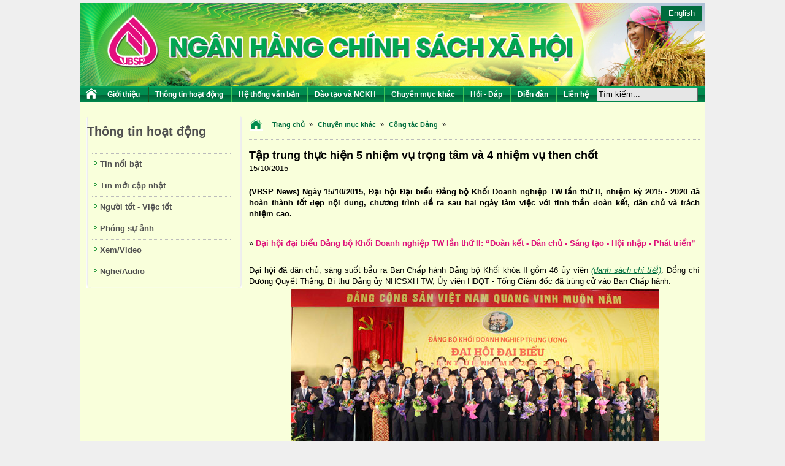

--- FILE ---
content_type: text/html; charset=UTF-8
request_url: https://vbsp.org.vn/tap-trung-thuc-hien-5-nhiem-vu-trong-tam-va-4-nhiem-vu-then-chot-3.html
body_size: 11212
content:
<!DOCTYPE html PUBLIC "-//W3C//DTD XHTML 1.0 Transitional//EN" "http://www.w3.org/TR/xhtml1/DTD/xhtml1-transitional.dtd">
<html xmlns:og="http://opengraphprotocol.org/schema/" xmlns:fb="http://www.facebook.com/2008/fbml" dir="ltr" lang="vi" style="margin-top:0 !important;"><head>
		<meta charset="UTF-8" />
		<title>

		Tập trung thực hiện 5 nhiệm vụ trọng tâm và 4 nhiệm vụ then chốt | Ngân hàng Chính sách xã hội		
	    </title>  
	       
		<link rel="profile" href="https://gmpg.org/xfn/11" />
	<meta name="viewport" content="width=device-width, initial-scale=1" />
        <link rel="stylesheet" type="text/css" media="all" href="https://vbsp.org.vn/wp-content/themes/vbsp/style.css?v=2.9" /> 
        <link rel="stylesheet" type="text/css" media="all" href="https://vbsp.org.vn/wp-content/themes/vbsp/jquery-ui.css" />
	<link rel="stylesheet" href="https://cdnjs.cloudflare.com/ajax/libs/Swiper/3.4.1/css/swiper.min.css" type="text/css" />
	<script src="https://cdnjs.cloudflare.com/ajax/libs/Swiper/3.4.1/js/swiper.min.js"></script>		
		<link rel="pingback" href="https://vbsp.org.vn/xmlrpc.php" />        
        <link rel="icon" href="https://vbsp.org.vn/wp-content/themes/vbsp/images/favicon.png" type="image/x-icon" />
		<link rel="shortcut icon" href="https://vbsp.org.vn/wp-content/themes/vbsp/images/favicon.png" type="image/x-icon" />
        <meta name="description" content="VBSP - Ngân hàng Chính sách xã hội">
		<meta name="keywords" content="Ngân hàng Chính sách xã hội,VBSP, Ngan hang chich sach xa hoi,VN Bank for social policy,NHCSXH,Ngân hàng nghèo,Ngan hang ngheo, Ngan hang, Viet Nam, Banks, VietNews, Hanoi, Ha Noi, Saigon, Sai gon, Tin tuc, Tintuc,Ngân hàng chính sách, Ngân hàng chính sách xã hội,ngan hang phuc vu nguoi ngheo, ngân hàng phục vụngười nghèo,Ngân hàng chính phủ, Tổ chức tài chính vi mô">
		<meta name="msapplication-task" content="action-uri=http://www.vbsp.vn/?OCID=MSNIE9Jumplist;icon-uri=https://vbsp.org.vn/wp-content/themes/vbsp/images/favicon.png" />
    	<link rel="alternate" type="application/rss+xml" title="Ngân hàng Chính sách xã hội &raquo; Tập trung thực hiện 5 nhiệm vụ trọng tâm và 4 nhiệm vụ then chốt Dòng phản hồi" href="https://vbsp.org.vn/tap-trung-thuc-hien-5-nhiem-vu-trong-tam-va-4-nhiem-vu-then-chot-3.html/feed" />
<link rel='stylesheet' id='sociablecss-css'  href='https://vbsp.org.vn/wp-content/plugins/sociable/css/sociable.css' type='text/css' media='all' />
<link rel='stylesheet' id='wp-pagenavi-css'  href='https://vbsp.org.vn/wp-content/plugins/wp-pagenavi/pagenavi-css.css?ver=2.70' type='text/css' media='all' />
<script>if (document.location.protocol != "https:") {document.location = document.URL.replace(/^http:/i, "https:");}</script><script type='text/javascript' src='https://vbsp.org.vn/wp-content/plugins/sociable/js/sociable.js'></script>
<script type='text/javascript' src='https://vbsp.org.vn/wp-content/plugins/sociable/js/addtofavorites.js'></script>
<script type='text/javascript' src='https://vbsp.org.vn/wp-includes/js/jquery/jquery.js?ver=1.7.2'></script>
<script type='text/javascript' src='https://vbsp.org.vn/wp-content/plugins/front-slider/scripts/slider.js?ver=1.3'></script>
<script type='text/javascript' src='https://vbsp.org.vn/wp-content/plugins/wp-ad-gallery/js/jquery.ad-gallery.min.js'></script>
<link rel="EditURI" type="application/rsd+xml" title="RSD" href="https://vbsp.org.vn/xmlrpc.php?rsd" />
<link rel="wlwmanifest" type="application/wlwmanifest+xml" href="https://vbsp.org.vn/wp-includes/wlwmanifest.xml" /> 
<link rel='prev' title='Đại hội đại biểu Đảng bộ Khối Doanh nghiệp TW lần thứ II:	 “Đoàn kết - Dân chủ - Sáng tạo - Hội nhập - Phát triển”' href='https://vbsp.org.vn/dai-hoi-dai-bieu-dang-bo-khoi-doanh-nghiep-tw-lan-thu-ii-doan-ket-dan-chu-sang-tao-hoi-nhap-phat-trien.html' />
<link rel='next' title='Gần 60.000 lượt hộ gia đình ở Đắk Nông được vay vốn ưu đãi (Thời sự 14h - 18/10/15)' href='https://vbsp.org.vn/gan-60-000-luot-ho-gia-dinh-o-dak-nong-duoc-vay-von-uu-dai-thoi-su-14h-181015.html' />

<link rel='canonical' href='https://vbsp.org.vn/tap-trung-thuc-hien-5-nhiem-vu-trong-tam-va-4-nhiem-vu-then-chot-3.html' />
<link rel='shortlink' href='https://vbsp.org.vn/?p=45241' />
<link rel="stylesheet" type="text/css" href="https://vbsp.org.vn/wp-content/plugins/cforms/styling/cforms.css" />
<script type="text/javascript" src="https://vbsp.org.vn/wp-content/plugins/cforms/js/cforms.js"></script>
<link rel="stylesheet" type="text/css" href="https://vbsp.org.vn/wp-content/plugins/microkids-related-posts/microkids-related-posts-default.css" /><meta property="og:site_name" content="Ngân hàng Chính sách xã hội" />
<meta property="og:title" content="Tập trung thực hiện 5 nhiệm vụ trọng tâm và 4 nhiệm vụ then chốt" />
<meta property="og:type" content="article" />
<meta property="og:url" content="https://vbsp.org.vn/tap-trung-thuc-hien-5-nhiem-vu-trong-tam-va-4-nhiem-vu-then-chot-3.html" />
<meta property="og:image" content="https://vbsp.org.vn/wp-content/uploads/2015/10/a2_57642-150x150.jpg" />
                <script src="https://vbsp.org.vn/wp-content/themes/vbsp/js/jquery.carouFredSel-6.1.0-packed.js"></script>
        <script src="https://vbsp.org.vn/wp-content/themes/vbsp/js/jquery-ui.js"></script>
		<script>
				jQuery(document).ready(function(){
					jQuery("#menu-menu-tren > li:last-child").css("border-right","none");
					jQuery("#s").focus(function(){						
						if(jQuery("#s").val()=="Tìm kiếm..."){
							jQuery("#s").val("");
						}
						jQuery("#s").css("background","#fff");
					});					
					jQuery("#s").blur(function(){						
						if(jQuery("#s").val()==""){
							jQuery("#s").val("Tìm kiếm...");
						}
						jQuery("#s").css("background","#e6e6e6");						
					});
				})	
		</script>
        <!--[if IE]>
        	<style type="text/css">
            	#leftsb ul li{
                	
                    padding-top:5px ;
                 }
             </style>
        <![endif]-->
		<style type="text/css">
		.search input[type="text"] {
			border: 1px solid #666;
			height: 24px;
			background: #e6e6e6;
			width: 186px;
		}
		</style>
	</head>
	<body data-rsssl=1 data-rsssl="1" topmargin="5">
<div id="fb-root"></div>
<script>(function(d, s, id) {
  var js, fjs = d.getElementsByTagName(s)[0];
  if (d.getElementById(id)) return;
  js = d.createElement(s); js.id = id;
  js.src = "//connect.facebook.net/vi_VN/sdk.js#xfbml=1&version=v2.10";
  fjs.parentNode.insertBefore(js, fjs);
}(document, 'script', 'facebook-jssdk'));</script>
		<div class="container-wrap">
		<div id="body">
		<div class="hidden-sm hidden-xs">
			<div style="position: relative;">
			    <a href="https://vbsp.org.vn/">
				<img src="/wp-content/uploads/2025/07/2023-T12-paner-website_nhcsxh_tren-dau_B-copy.jpg" style="width: 100%; height: auto; border:0px;"></a>
				<a href="https://eng.vbsp.org.vn" target="_blank" style="position: absolute;text-decoration: none; right: 5px; top: 5px; padding: 3px 12px; color:#fff; background-color:rgb(0,108,61);">
					English
				</a>
			</div>		
			<div id="menubar" style="display: flex;">
				<a title="Trang chủ" href="/" style="float:left"><img class="home" src="https://vbsp.org.vn/wp-content/themes/vbsp/images/home1.png" /></a>
				<div class="menu-menu-tren-container"><ul id="menu-menu-tren" class="menu"><li id="menu-item-649" class="menu-item menu-item-type-post_type menu-item-object-page menu-item-649"><a href="https://vbsp.org.vn/gioi-thieu/co-cau-to-chuc.html">Giới thiệu</a>
<ul class="sub-menu">
	<li id="menu-item-2782" class="menu-item menu-item-type-post_type menu-item-object-page menu-item-2782"><a href="https://vbsp.org.vn/gioi-thieu/y-nghia-bieu-trung-logo.html">Ý nghĩa biểu trưng (Logo)</a></li>
	<li id="menu-item-13065" class="menu-item menu-item-type-post_type menu-item-object-page menu-item-13065"><a href="https://vbsp.org.vn/gioi-thieu/lich-su-hinh-thanh.html">Lịch sử hình thành</a></li>
	<li id="menu-item-2798" class="menu-item menu-item-type-post_type menu-item-object-page menu-item-2798"><a href="https://vbsp.org.vn/gioi-thieu/cac-phan-thuong-cao-quy.html">Các phần thưởng cao quý</a></li>
	<li id="menu-item-2789" class="menu-item menu-item-type-custom menu-item-object-custom menu-item-2789"><a href="#">Cơ cấu tổ chức, Đăng ký hoạt động</a>
	<ul class="sub-menu">
		<li id="menu-item-2786" class="menu-item menu-item-type-post_type menu-item-object-page menu-item-2786"><a href="https://vbsp.org.vn/gioi-thieu/co-cau-to-chuc/hoi-so-chinh.html">Hội sở chính</a></li>
		<li id="menu-item-2787" class="menu-item menu-item-type-post_type menu-item-object-page menu-item-2787"><a href="https://vbsp.org.vn/gioi-thieu/co-cau-to-chuc/trung-tam-dao-tao-trung-tam-cong-nghe-thong-tin-so-giao-dich.html">Sở giao dịch</a></li>
		<li id="menu-item-50398" class="menu-item menu-item-type-post_type menu-item-object-page menu-item-50398"><a href="https://vbsp.org.vn/gioi-thieu/co-cau-to-chuc/trung-tam-dao-tao.html">Trung tâm Đào tạo</a></li>
		<li id="menu-item-50399" class="menu-item menu-item-type-post_type menu-item-object-page menu-item-50399"><a href="https://vbsp.org.vn/gioi-thieu/co-cau-to-chuc/trung-tam-cong-nghe-thong-tin.html">Trung tâm Công nghệ thông tin</a></li>
		<li id="menu-item-2785" class="menu-item menu-item-type-post_type menu-item-object-page menu-item-2785"><a href="https://vbsp.org.vn/gioi-thieu/co-cau-to-chuc/chi-nhanh-cac-tinh-thanh-pho.html">Chi nhánh các tỉnh, thành phố</a></li>
		<li id="menu-item-2788" class="menu-item menu-item-type-post_type menu-item-object-page menu-item-2788"><a href="https://vbsp.org.vn/gioi-thieu/co-cau-to-chuc/diem-giao-dich-xa-phuong.html">Điểm giao dịch</a></li>
	</ul>
</li>
	<li id="menu-item-131375" class="menu-item menu-item-type-post_type menu-item-object-page menu-item-131375"><a href="https://vbsp.org.vn/gioi-thieu/cac-san-pham-dich-vu.html">Các sản phẩm dịch vụ</a>
	<ul class="sub-menu">
		<li id="menu-item-131376" class="menu-item menu-item-type-post_type menu-item-object-page menu-item-131376"><a href="https://vbsp.org.vn/gioi-thieu/cac-san-pham-dich-vu/dich-vu-thanh-toan-chuyen-tien.html">Dịch vụ thanh toán chuyển tiền:</a>
		<ul class="sub-menu">
			<li id="menu-item-131377" class="menu-item menu-item-type-post_type menu-item-object-page menu-item-131377"><a href="https://vbsp.org.vn/gioi-thieu/cac-san-pham-dich-vu/dich-vu-thanh-toan-chuyen-tien/chuyen-tien-den-trong-nuoc.html">Chuyển tiền đến trong nước</a></li>
			<li id="menu-item-131378" class="menu-item menu-item-type-post_type menu-item-object-page menu-item-131378"><a href="https://vbsp.org.vn/gioi-thieu/cac-san-pham-dich-vu/dich-vu-thanh-toan-chuyen-tien/chuyen-tien-di-trong-nuoc.html">Chuyển tiền đi trong nước</a></li>
			<li id="menu-item-131379" class="menu-item menu-item-type-post_type menu-item-object-page menu-item-131379"><a href="https://vbsp.org.vn/gioi-thieu/cac-san-pham-dich-vu/dich-vu-thanh-toan-chuyen-tien/dich-vu-chuyen-tien-kieu-hoi.html">Dịch vụ chuyển tiền kiều hối</a></li>
		</ul>
</li>
		<li id="menu-item-131381" class="menu-item menu-item-type-post_type menu-item-object-page menu-item-131381"><a href="https://vbsp.org.vn/gioi-thieu/cac-san-pham-dich-vu/nhan-tien-gui-tiet-kiem.html">Nhận tiền gửi tiết kiệm:</a>
		<ul class="sub-menu">
			<li id="menu-item-131382" class="menu-item menu-item-type-post_type menu-item-object-page menu-item-131382"><a href="https://vbsp.org.vn/gioi-thieu/cac-san-pham-dich-vu/nhan-tien-gui-tiet-kiem/cho-vay-ho-ngheo-va-cac-doi-tuong-chinh-sach-khac.html">Tiền gửi tiết kiệm có kỳ hạn</a></li>
			<li id="menu-item-131384" class="menu-item menu-item-type-post_type menu-item-object-page current-post-parent menu-item-131384"><a href="https://vbsp.org.vn/gioi-thieu/cac-san-pham-dich-vu/nhan-tien-gui-tiet-kiem/tien-gui-tiet-kiem-khong-ky-han.html">Tiền gửi tiết kiệm không kỳ hạn</a></li>
		</ul>
</li>
		<li id="menu-item-131387" class="menu-item menu-item-type-post_type menu-item-object-page menu-item-131387"><a href="https://vbsp.org.vn/gioi-thieu/cac-san-pham-dich-vu/cho-vay-ho-ngheo-va-cac-doi-tuong-chinh-sach.html">Quy trình cho vay các chương trình</a>
		<ul class="sub-menu">
			<li id="menu-item-131388" class="menu-item menu-item-type-post_type menu-item-object-page menu-item-131388"><a href="https://vbsp.org.vn/gioi-thieu/cac-san-pham-dich-vu/thuc-hien-cac-dich-vu-thanh-toan-ngan-quy.html">Tài khoản tiền gửi:</a></li>
			<li id="menu-item-131389" class="menu-item menu-item-type-post_type menu-item-object-page menu-item-131389"><a href="https://vbsp.org.vn/gioi-thieu/cac-san-pham-dich-vu/thuc-hien-cac-dich-vu-thanh-toan-ngan-quy/tien-gui-co-ky-han.html">Tiền gửi có kỳ hạn</a></li>
			<li id="menu-item-131390" class="menu-item menu-item-type-post_type menu-item-object-page menu-item-131390"><a href="https://vbsp.org.vn/gioi-thieu/cac-san-pham-dich-vu/thuc-hien-cac-dich-vu-thanh-toan-ngan-quy/tien-gui-thanh-toan.html">Tiền gửi thanh toán</a></li>
		</ul>
</li>
	</ul>
</li>
</ul>
</li>
<li id="menu-item-11205" class="menu-item menu-item-type-taxonomy menu-item-object-category current-post-ancestor menu-item-11205"><a href="https://vbsp.org.vn/thong-tin-hoat-dong">Thông tin hoạt động</a>
<ul class="sub-menu">
	<li id="menu-item-2804" class="menu-item menu-item-type-taxonomy menu-item-object-category current-post-ancestor current-menu-parent current-post-parent menu-item-2804"><a href="https://vbsp.org.vn/tin-noi-bat">Tin nổi bật</a></li>
	<li id="menu-item-2803" class="menu-item menu-item-type-taxonomy menu-item-object-category menu-item-2803"><a href="https://vbsp.org.vn/tin-moi-cap-nhat">Tin mới cập nhật</a></li>
	<li id="menu-item-13472" class="menu-item menu-item-type-taxonomy menu-item-object-category menu-item-13472"><a href="https://vbsp.org.vn/nguoi-tot-viec-tot">Người tốt - Việc tốt</a></li>
	<li id="menu-item-2802" class="menu-item menu-item-type-taxonomy menu-item-object-category menu-item-2802"><a href="https://vbsp.org.vn/tin-anh">Phóng sự ảnh</a></li>
	<li id="menu-item-11211" class="menu-item menu-item-type-taxonomy menu-item-object-category menu-item-11211"><a href="https://vbsp.org.vn/xem">Xem/Video</a></li>
	<li id="menu-item-11210" class="menu-item menu-item-type-taxonomy menu-item-object-category menu-item-11210"><a href="https://vbsp.org.vn/nghe">Nghe/Audio</a></li>
	<li id="menu-item-81540" class="menu-item menu-item-type-taxonomy menu-item-object-category menu-item-81540"><a href="https://vbsp.org.vn/chi-thi-40">Thực hiện Chỉ thị số 40-CT/TW</a></li>
	<li id="menu-item-133339" class="menu-item menu-item-type-taxonomy menu-item-object-category menu-item-133339"><a href="https://vbsp.org.vn/cuoc-thi-39-cttw">Cuộc thi trực tuyến Chỉ thị số 39-CT/TW</a></li>
	<li id="menu-item-124246" class="menu-item menu-item-type-taxonomy menu-item-object-category menu-item-124246"><a href="https://vbsp.org.vn/cuoc-thi-viet-tin-dung-chinh-sach-xa-hoi-y-dang-long-dan">Cuộc thi viết &#8220;Tín dụng chính sách xã hội - ý Đảng, lòng Dân&#8221;</a></li>
</ul>
</li>
<li id="menu-item-11159" class="menu-item menu-item-type-taxonomy menu-item-object-chuyen-muc-van-ban menu-item-11159"><a href="https://vbsp.org.vn/chuyen-muc-van-ban/van-ban">Hệ thống văn bản</a>
<ul class="sub-menu">
	<li id="menu-item-2813" class="menu-item menu-item-type-taxonomy menu-item-object-chuyen-muc-van-ban menu-item-2813"><a href="https://vbsp.org.vn/chuyen-muc-van-ban/van-ban/van-ban-quy-pham-phap-luat">Văn bản Bộ, ngành Trung ương</a></li>
	<li id="menu-item-7638" class="menu-item menu-item-type-taxonomy menu-item-object-chuyen-muc-van-ban menu-item-7638"><a href="https://vbsp.org.vn/chuyen-muc-van-ban/van-ban/van-ban-cua-hoi-dong-quan-tri">Văn bản của Hội đồng quản trị</a></li>
	<li id="menu-item-7639" class="menu-item menu-item-type-taxonomy menu-item-object-chuyen-muc-van-ban menu-item-7639"><a href="https://vbsp.org.vn/chuyen-muc-van-ban/van-ban/van-ban-cua-tong-giam-doc">Văn bản của Tổng giám đốc</a></li>
</ul>
</li>
<li id="menu-item-55786" class="menu-item menu-item-type-custom menu-item-object-custom menu-item-55786"><a href="https://vbsp.org.vn/#">Đào tạo và NCKH</a>
<ul class="sub-menu">
	<li id="menu-item-56042" class="menu-item menu-item-type-post_type menu-item-object-page menu-item-56042"><a href="https://vbsp.org.vn/chuyen-de-nghien-cuu-khoa-hoc.html">Nghiên cứu khoa học</a></li>
	<li id="menu-item-56041" class="menu-item menu-item-type-custom menu-item-object-custom menu-item-56041"><a href="https://vbsp.org.vn/dao-tao-can-bo-moi-tuyen-dung.html">Chuyên đề Đào tạo</a></li>
	<li id="menu-item-121676" class="menu-item menu-item-type-custom menu-item-object-custom menu-item-121676"><a href="https://vbsp.org.vn/nghien-cuu-trao-doi">Nghiên cứu - Trao đổi</a></li>
</ul>
</li>
<li id="menu-item-287" class="menu-item menu-item-type-taxonomy menu-item-object-category menu-item-287"><a href="https://vbsp.org.vn/bao-cao-thuong-nien">Chuyên mục khác</a>
<ul class="sub-menu">
	<li id="menu-item-2816" class="menu-item menu-item-type-taxonomy menu-item-object-category current-post-ancestor current-menu-parent current-post-parent menu-item-2816"><a href="https://vbsp.org.vn/cong-tac-dang">Công tác Đảng</a></li>
	<li id="menu-item-2817" class="menu-item menu-item-type-taxonomy menu-item-object-category menu-item-2817"><a href="https://vbsp.org.vn/cong-doan">Hoạt động Công đoàn/An sinh xã hội</a></li>
	<li id="menu-item-2818" class="menu-item menu-item-type-taxonomy menu-item-object-category menu-item-2818"><a href="https://vbsp.org.vn/doan-thanh-nien">Hoạt động Đoàn TNCS Hồ Chí Minh</a></li>
	<li id="menu-item-105560" class="menu-item menu-item-type-taxonomy menu-item-object-category menu-item-105560"><a href="https://vbsp.org.vn/ngan-hang-so-digital-banking">Ngân hàng số/Digital Banking</a></li>
	<li id="menu-item-2815" class="menu-item menu-item-type-taxonomy menu-item-object-category menu-item-2815"><a href="https://vbsp.org.vn/bao-cao-thuong-nien">Mời đọc ấn phẩm Báo cáo thường niên</a></li>
	<li id="menu-item-2814" class="menu-item menu-item-type-taxonomy menu-item-object-category menu-item-2814"><a href="https://vbsp.org.vn/thong-tin-nhcsxh">Mời đọc ấn phẩm “Thông tin NHCSXH”</a></li>
	<li id="menu-item-81579" class="menu-item menu-item-type-taxonomy menu-item-object-category menu-item-81579"><a href="https://vbsp.org.vn/thong-tin-tuyen-dung">Thông tin tuyển dụng</a></li>
	<li id="menu-item-131192" class="menu-item menu-item-type-taxonomy menu-item-object-category menu-item-131192"><a href="https://vbsp.org.vn/binh-dan-hoc-vu-so">Bình dân học vụ số</a></li>
	<li id="menu-item-131193" class="menu-item menu-item-type-taxonomy menu-item-object-category menu-item-131193"><a href="https://vbsp.org.vn/sang-kien-so">Sáng kiến số</a></li>
</ul>
</li>
<li id="menu-item-906" class="menu-item menu-item-type-taxonomy menu-item-object-hoi-dap menu-item-906"><a href="https://vbsp.org.vn/hoi-dap/hoi-dap-chinh-sach">Hỏi - Đáp</a>
<ul class="sub-menu">
	<li id="menu-item-2819" class="menu-item menu-item-type-taxonomy menu-item-object-hoi-dap menu-item-2819"><a href="https://vbsp.org.vn/hoi-dap/hoi-dap-chinh-sach">Hỏi đáp chính sách</a></li>
	<li id="menu-item-2820" class="menu-item menu-item-type-taxonomy menu-item-object-hoi-dap menu-item-2820"><a href="https://vbsp.org.vn/hoi-dap/hoi-dap-quy-trinh-nghiep-vu">Hỏi đáp quy trình nghiệp vụ</a></li>
	<li id="menu-item-2821" class="menu-item menu-item-type-taxonomy menu-item-object-hoi-dap menu-item-2821"><a href="https://vbsp.org.vn/hoi-dap/hoi-dap-khac">Hỏi đáp khác</a></li>
</ul>
</li>
<li id="menu-item-166" class="menu-item menu-item-type-custom menu-item-object-custom menu-item-166"><a href="https://vbsp.org.vn/forum">Diễn đàn</a></li>
<li id="menu-item-226" class="menu-item menu-item-type-post_type menu-item-object-page menu-item-226"><a href="https://vbsp.org.vn/lien-he.html">Liên hệ</a></li>
</ul></div>				<form action="<?=get_site_url()?>" class="search">
					<input type="text" name="s" id="s" value="Tìm kiếm..." style="    max-width: 165px;
    max-height: 22px;
    margin-top: 2.5px;"/>
					<input type="submit" value="" hidden />
				</form>
			</div>
			<div id="util">
				<!--<ul>
					<li>
						
					</li>
					<li>
						<a href="/feed"><img src="https://vbsp.org.vn/wp-content/themes/vbsp/images/rss.png"/></a>
					</li>
				</ul>-->
			</div>
</div><!--hidden mobile-->
<!--nav-mobile-->
<div id="header-mobile" class="hidden-lg hidden-md">
	<a href="/" class="mlogo"><img src="https://vbsp.org.vn/wp-content/themes/vbsp/images/logo.png" style="max-height: 50px;" /></a>
	<div id="lang-mobile"><a href="http://eng.vbsp.org.vn">English</a></div>
	<div id="icon-menu-mobile"><span></span><span></span><span></span></div>
	<div id="menu-mobile" style="display:none;">
<div class="menu-menu-tren-container"><ul id="menu-menu-tren-1" class="menu"><li class="menu-item menu-item-type-post_type menu-item-object-page menu-item-649"><a href="https://vbsp.org.vn/gioi-thieu/co-cau-to-chuc.html">Giới thiệu</a>
<ul class="sub-menu">
	<li class="menu-item menu-item-type-post_type menu-item-object-page menu-item-2782"><a href="https://vbsp.org.vn/gioi-thieu/y-nghia-bieu-trung-logo.html">Ý nghĩa biểu trưng (Logo)</a></li>
	<li class="menu-item menu-item-type-post_type menu-item-object-page menu-item-13065"><a href="https://vbsp.org.vn/gioi-thieu/lich-su-hinh-thanh.html">Lịch sử hình thành</a></li>
	<li class="menu-item menu-item-type-post_type menu-item-object-page menu-item-2798"><a href="https://vbsp.org.vn/gioi-thieu/cac-phan-thuong-cao-quy.html">Các phần thưởng cao quý</a></li>
	<li class="menu-item menu-item-type-custom menu-item-object-custom menu-item-2789"><a href="#">Cơ cấu tổ chức, Đăng ký hoạt động</a>
	<ul class="sub-menu">
		<li class="menu-item menu-item-type-post_type menu-item-object-page menu-item-2786"><a href="https://vbsp.org.vn/gioi-thieu/co-cau-to-chuc/hoi-so-chinh.html">Hội sở chính</a></li>
		<li class="menu-item menu-item-type-post_type menu-item-object-page menu-item-2787"><a href="https://vbsp.org.vn/gioi-thieu/co-cau-to-chuc/trung-tam-dao-tao-trung-tam-cong-nghe-thong-tin-so-giao-dich.html">Sở giao dịch</a></li>
		<li class="menu-item menu-item-type-post_type menu-item-object-page menu-item-50398"><a href="https://vbsp.org.vn/gioi-thieu/co-cau-to-chuc/trung-tam-dao-tao.html">Trung tâm Đào tạo</a></li>
		<li class="menu-item menu-item-type-post_type menu-item-object-page menu-item-50399"><a href="https://vbsp.org.vn/gioi-thieu/co-cau-to-chuc/trung-tam-cong-nghe-thong-tin.html">Trung tâm Công nghệ thông tin</a></li>
		<li class="menu-item menu-item-type-post_type menu-item-object-page menu-item-2785"><a href="https://vbsp.org.vn/gioi-thieu/co-cau-to-chuc/chi-nhanh-cac-tinh-thanh-pho.html">Chi nhánh các tỉnh, thành phố</a></li>
		<li class="menu-item menu-item-type-post_type menu-item-object-page menu-item-2788"><a href="https://vbsp.org.vn/gioi-thieu/co-cau-to-chuc/diem-giao-dich-xa-phuong.html">Điểm giao dịch</a></li>
	</ul>
</li>
	<li class="menu-item menu-item-type-post_type menu-item-object-page menu-item-131375"><a href="https://vbsp.org.vn/gioi-thieu/cac-san-pham-dich-vu.html">Các sản phẩm dịch vụ</a>
	<ul class="sub-menu">
		<li class="menu-item menu-item-type-post_type menu-item-object-page menu-item-131376"><a href="https://vbsp.org.vn/gioi-thieu/cac-san-pham-dich-vu/dich-vu-thanh-toan-chuyen-tien.html">Dịch vụ thanh toán chuyển tiền:</a>
		<ul class="sub-menu">
			<li class="menu-item menu-item-type-post_type menu-item-object-page menu-item-131377"><a href="https://vbsp.org.vn/gioi-thieu/cac-san-pham-dich-vu/dich-vu-thanh-toan-chuyen-tien/chuyen-tien-den-trong-nuoc.html">Chuyển tiền đến trong nước</a></li>
			<li class="menu-item menu-item-type-post_type menu-item-object-page menu-item-131378"><a href="https://vbsp.org.vn/gioi-thieu/cac-san-pham-dich-vu/dich-vu-thanh-toan-chuyen-tien/chuyen-tien-di-trong-nuoc.html">Chuyển tiền đi trong nước</a></li>
			<li class="menu-item menu-item-type-post_type menu-item-object-page menu-item-131379"><a href="https://vbsp.org.vn/gioi-thieu/cac-san-pham-dich-vu/dich-vu-thanh-toan-chuyen-tien/dich-vu-chuyen-tien-kieu-hoi.html">Dịch vụ chuyển tiền kiều hối</a></li>
		</ul>
</li>
		<li class="menu-item menu-item-type-post_type menu-item-object-page menu-item-131381"><a href="https://vbsp.org.vn/gioi-thieu/cac-san-pham-dich-vu/nhan-tien-gui-tiet-kiem.html">Nhận tiền gửi tiết kiệm:</a>
		<ul class="sub-menu">
			<li class="menu-item menu-item-type-post_type menu-item-object-page menu-item-131382"><a href="https://vbsp.org.vn/gioi-thieu/cac-san-pham-dich-vu/nhan-tien-gui-tiet-kiem/cho-vay-ho-ngheo-va-cac-doi-tuong-chinh-sach-khac.html">Tiền gửi tiết kiệm có kỳ hạn</a></li>
			<li class="menu-item menu-item-type-post_type menu-item-object-page current-post-parent menu-item-131384"><a href="https://vbsp.org.vn/gioi-thieu/cac-san-pham-dich-vu/nhan-tien-gui-tiet-kiem/tien-gui-tiet-kiem-khong-ky-han.html">Tiền gửi tiết kiệm không kỳ hạn</a></li>
		</ul>
</li>
		<li class="menu-item menu-item-type-post_type menu-item-object-page menu-item-131387"><a href="https://vbsp.org.vn/gioi-thieu/cac-san-pham-dich-vu/cho-vay-ho-ngheo-va-cac-doi-tuong-chinh-sach.html">Quy trình cho vay các chương trình</a>
		<ul class="sub-menu">
			<li class="menu-item menu-item-type-post_type menu-item-object-page menu-item-131388"><a href="https://vbsp.org.vn/gioi-thieu/cac-san-pham-dich-vu/thuc-hien-cac-dich-vu-thanh-toan-ngan-quy.html">Tài khoản tiền gửi:</a></li>
			<li class="menu-item menu-item-type-post_type menu-item-object-page menu-item-131389"><a href="https://vbsp.org.vn/gioi-thieu/cac-san-pham-dich-vu/thuc-hien-cac-dich-vu-thanh-toan-ngan-quy/tien-gui-co-ky-han.html">Tiền gửi có kỳ hạn</a></li>
			<li class="menu-item menu-item-type-post_type menu-item-object-page menu-item-131390"><a href="https://vbsp.org.vn/gioi-thieu/cac-san-pham-dich-vu/thuc-hien-cac-dich-vu-thanh-toan-ngan-quy/tien-gui-thanh-toan.html">Tiền gửi thanh toán</a></li>
		</ul>
</li>
	</ul>
</li>
</ul>
</li>
<li class="menu-item menu-item-type-taxonomy menu-item-object-category current-post-ancestor menu-item-11205"><a href="https://vbsp.org.vn/thong-tin-hoat-dong">Thông tin hoạt động</a>
<ul class="sub-menu">
	<li class="menu-item menu-item-type-taxonomy menu-item-object-category current-post-ancestor current-menu-parent current-post-parent menu-item-2804"><a href="https://vbsp.org.vn/tin-noi-bat">Tin nổi bật</a></li>
	<li class="menu-item menu-item-type-taxonomy menu-item-object-category menu-item-2803"><a href="https://vbsp.org.vn/tin-moi-cap-nhat">Tin mới cập nhật</a></li>
	<li class="menu-item menu-item-type-taxonomy menu-item-object-category menu-item-13472"><a href="https://vbsp.org.vn/nguoi-tot-viec-tot">Người tốt - Việc tốt</a></li>
	<li class="menu-item menu-item-type-taxonomy menu-item-object-category menu-item-2802"><a href="https://vbsp.org.vn/tin-anh">Phóng sự ảnh</a></li>
	<li class="menu-item menu-item-type-taxonomy menu-item-object-category menu-item-11211"><a href="https://vbsp.org.vn/xem">Xem/Video</a></li>
	<li class="menu-item menu-item-type-taxonomy menu-item-object-category menu-item-11210"><a href="https://vbsp.org.vn/nghe">Nghe/Audio</a></li>
	<li class="menu-item menu-item-type-taxonomy menu-item-object-category menu-item-81540"><a href="https://vbsp.org.vn/chi-thi-40">Thực hiện Chỉ thị số 40-CT/TW</a></li>
	<li class="menu-item menu-item-type-taxonomy menu-item-object-category menu-item-133339"><a href="https://vbsp.org.vn/cuoc-thi-39-cttw">Cuộc thi trực tuyến Chỉ thị số 39-CT/TW</a></li>
	<li class="menu-item menu-item-type-taxonomy menu-item-object-category menu-item-124246"><a href="https://vbsp.org.vn/cuoc-thi-viet-tin-dung-chinh-sach-xa-hoi-y-dang-long-dan">Cuộc thi viết &#8220;Tín dụng chính sách xã hội - ý Đảng, lòng Dân&#8221;</a></li>
</ul>
</li>
<li class="menu-item menu-item-type-taxonomy menu-item-object-chuyen-muc-van-ban menu-item-11159"><a href="https://vbsp.org.vn/chuyen-muc-van-ban/van-ban">Hệ thống văn bản</a>
<ul class="sub-menu">
	<li class="menu-item menu-item-type-taxonomy menu-item-object-chuyen-muc-van-ban menu-item-2813"><a href="https://vbsp.org.vn/chuyen-muc-van-ban/van-ban/van-ban-quy-pham-phap-luat">Văn bản Bộ, ngành Trung ương</a></li>
	<li class="menu-item menu-item-type-taxonomy menu-item-object-chuyen-muc-van-ban menu-item-7638"><a href="https://vbsp.org.vn/chuyen-muc-van-ban/van-ban/van-ban-cua-hoi-dong-quan-tri">Văn bản của Hội đồng quản trị</a></li>
	<li class="menu-item menu-item-type-taxonomy menu-item-object-chuyen-muc-van-ban menu-item-7639"><a href="https://vbsp.org.vn/chuyen-muc-van-ban/van-ban/van-ban-cua-tong-giam-doc">Văn bản của Tổng giám đốc</a></li>
</ul>
</li>
<li class="menu-item menu-item-type-custom menu-item-object-custom menu-item-55786"><a href="https://vbsp.org.vn/#">Đào tạo và NCKH</a>
<ul class="sub-menu">
	<li class="menu-item menu-item-type-post_type menu-item-object-page menu-item-56042"><a href="https://vbsp.org.vn/chuyen-de-nghien-cuu-khoa-hoc.html">Nghiên cứu khoa học</a></li>
	<li class="menu-item menu-item-type-custom menu-item-object-custom menu-item-56041"><a href="https://vbsp.org.vn/dao-tao-can-bo-moi-tuyen-dung.html">Chuyên đề Đào tạo</a></li>
	<li class="menu-item menu-item-type-custom menu-item-object-custom menu-item-121676"><a href="https://vbsp.org.vn/nghien-cuu-trao-doi">Nghiên cứu - Trao đổi</a></li>
</ul>
</li>
<li class="menu-item menu-item-type-taxonomy menu-item-object-category menu-item-287"><a href="https://vbsp.org.vn/bao-cao-thuong-nien">Chuyên mục khác</a>
<ul class="sub-menu">
	<li class="menu-item menu-item-type-taxonomy menu-item-object-category current-post-ancestor current-menu-parent current-post-parent menu-item-2816"><a href="https://vbsp.org.vn/cong-tac-dang">Công tác Đảng</a></li>
	<li class="menu-item menu-item-type-taxonomy menu-item-object-category menu-item-2817"><a href="https://vbsp.org.vn/cong-doan">Hoạt động Công đoàn/An sinh xã hội</a></li>
	<li class="menu-item menu-item-type-taxonomy menu-item-object-category menu-item-2818"><a href="https://vbsp.org.vn/doan-thanh-nien">Hoạt động Đoàn TNCS Hồ Chí Minh</a></li>
	<li class="menu-item menu-item-type-taxonomy menu-item-object-category menu-item-105560"><a href="https://vbsp.org.vn/ngan-hang-so-digital-banking">Ngân hàng số/Digital Banking</a></li>
	<li class="menu-item menu-item-type-taxonomy menu-item-object-category menu-item-2815"><a href="https://vbsp.org.vn/bao-cao-thuong-nien">Mời đọc ấn phẩm Báo cáo thường niên</a></li>
	<li class="menu-item menu-item-type-taxonomy menu-item-object-category menu-item-2814"><a href="https://vbsp.org.vn/thong-tin-nhcsxh">Mời đọc ấn phẩm “Thông tin NHCSXH”</a></li>
	<li class="menu-item menu-item-type-taxonomy menu-item-object-category menu-item-81579"><a href="https://vbsp.org.vn/thong-tin-tuyen-dung">Thông tin tuyển dụng</a></li>
	<li class="menu-item menu-item-type-taxonomy menu-item-object-category menu-item-131192"><a href="https://vbsp.org.vn/binh-dan-hoc-vu-so">Bình dân học vụ số</a></li>
	<li class="menu-item menu-item-type-taxonomy menu-item-object-category menu-item-131193"><a href="https://vbsp.org.vn/sang-kien-so">Sáng kiến số</a></li>
</ul>
</li>
<li class="menu-item menu-item-type-taxonomy menu-item-object-hoi-dap menu-item-906"><a href="https://vbsp.org.vn/hoi-dap/hoi-dap-chinh-sach">Hỏi - Đáp</a>
<ul class="sub-menu">
	<li class="menu-item menu-item-type-taxonomy menu-item-object-hoi-dap menu-item-2819"><a href="https://vbsp.org.vn/hoi-dap/hoi-dap-chinh-sach">Hỏi đáp chính sách</a></li>
	<li class="menu-item menu-item-type-taxonomy menu-item-object-hoi-dap menu-item-2820"><a href="https://vbsp.org.vn/hoi-dap/hoi-dap-quy-trinh-nghiep-vu">Hỏi đáp quy trình nghiệp vụ</a></li>
	<li class="menu-item menu-item-type-taxonomy menu-item-object-hoi-dap menu-item-2821"><a href="https://vbsp.org.vn/hoi-dap/hoi-dap-khac">Hỏi đáp khác</a></li>
</ul>
</li>
<li class="menu-item menu-item-type-custom menu-item-object-custom menu-item-166"><a href="https://vbsp.org.vn/forum">Diễn đàn</a></li>
<li class="menu-item menu-item-type-post_type menu-item-object-page menu-item-226"><a href="https://vbsp.org.vn/lien-he.html">Liên hệ</a></li>
</ul></div>	</div><!--menu-mobile-->
</div><!--header-mobile-->
<script>
jQuery("#icon-menu-mobile").click(function(){
	jQuery("#menu-mobile").slideToggle("fast");
	jQuery(this).toggleClass("active");
});
jQuery(document).ready(function(){
	if(jQuery(".ad-image-wrapper").length > 0){
	var width = jQuery('.container-wrap').width();
	jQuery(".ad-image-wrapper").height(width*2/3);
	}
});
jQuery(window).resize(function(){
	if(jQuery(".ad-image-wrapper").length > 0){
	var width = jQuery('.container-wrap').width();
	jQuery(".ad-image-wrapper").height(width*2/3);
	}
});
jQuery(document).ready(function(){
	if(jQuery(".leftsb-content").length > 0){
		jQuery(".leftsb-title").click(function(){
			jQuery(".leftsb-content").toggle();
		});
	}
	var w_window = jQuery(window).width();
	jQuery('#container-single iframe').each(function(){
		var width = jQuery(this).width();
		if(width > w_window-20) width = w_window-20;
		jQuery(this).width(width);
		jQuery(this).height(width*2/3);	
	});
});

jQuery(function(){
 jQuery("#menu-mobile li").each(function(){
	if(jQuery(this).find(".sub-menu").length > 0){
	      jQuery(this).append("<span class='drop'></span>");
	}
});
	   	
   jQuery("#menu-mobile li .drop").click(function(){
	jQuery(this).parent().children(".sub-menu").toggle();
        jQuery(this).toggleClass("active");
     });	  	
});
</script><style>
	#leftsb ul ul ul{
		display:none;		
	}	
	
	#leftsb ul ul li:hover ul *,#leftsb ul ul li.current-menu-ancestor ul *{
		color:#47851A;
	}	
	#leftsb ul ul li.current-menu-ancestor > a{
		color:#111;
	}
	#leftsb ul ul li:hover ul{
		display:block;
	}
	#leftsb ul ul li.current-menu-ancestor ul{
		display:block !important;
	}
	#leftsb ul ul ul li.current-menu-item a{
		background:url(https://vbsp.org.vn/wp-content/themes/vbsp/images/gachngag.png) no-repeat 3px 3px !important;
	}
</style>
<script>			
	jQuery(document).ready(function(){					
		jQuery("#leftsb ul ul ul").css({display: "none"}); // Opera Fix
		jQuery("#leftsb ul ul li").hover(function(){
			jQuery(this).find('ul:first').css({visibility: "visible",display: "none"}).slideDown(500);
			},function(){
			jQuery(this).find('ul:first').css({visibility: "hidden"}).slideUp(50);
			jQuery("#leftsb ul ul .current-menu-ancestor ul").css({visibility: "visible",display: "none"}); // Opera Fix
		});
		
	});
</script>	
<div id="leftsb">
	<div class="leftsb-title"><h2>Thông tin hoạt động</h2></div>
<div class="leftsb-content"><div class="menu-tt-hoat-dong-container"><ul id="menu-tt-hoat-dong" class="menu"><li id="menu-item-2779" class="menu-item menu-item-type-taxonomy menu-item-object-category current-post-ancestor current-menu-parent current-post-parent menu-item-2779"><a href="https://vbsp.org.vn/tin-noi-bat">Tin nổi bật</a></li>
<li id="menu-item-2778" class="menu-item menu-item-type-taxonomy menu-item-object-category menu-item-2778"><a href="https://vbsp.org.vn/tin-moi-cap-nhat">Tin mới cập nhật</a></li>
<li id="menu-item-13471" class="menu-item menu-item-type-taxonomy menu-item-object-category menu-item-13471"><a href="https://vbsp.org.vn/nguoi-tot-viec-tot">Người tốt - Việc tốt</a></li>
<li id="menu-item-186" class="menu-item menu-item-type-taxonomy menu-item-object-category menu-item-186"><a href="https://vbsp.org.vn/tin-anh">Phóng sự ảnh</a></li>
<li id="menu-item-11209" class="menu-item menu-item-type-taxonomy menu-item-object-category menu-item-11209"><a href="https://vbsp.org.vn/xem">Xem/Video</a></li>
<li id="menu-item-11208" class="menu-item menu-item-type-taxonomy menu-item-object-category menu-item-11208"><a href="https://vbsp.org.vn/nghe">Nghe/Audio</a></li>
</ul></div></div>
</div>
<div id="container-single" class="single-post"> 
	<a class="home" href="/" style="float:left;padding-right:10px;padding-top:3px">
		<img src="https://vbsp.org.vn/wp-content/themes/vbsp/images/home.png" />
</a>
<div class="breadcrumbs">
	
	<!-- Breadcrumb NavXT 4.2.0 -->
<a title="Xem Trang chủ." href="https://vbsp.org.vn" class="site-home">Trang chủ</a>&#187;&nbsp;<a title="Go to the Chuyên mục khác category archives." href="https://vbsp.org.vn/chuyen-muc-khac" class="category">Chuyên mục khác</a>&#187;&nbsp;<a title="Go to the Công tác Đảng category archives." href="https://vbsp.org.vn/cong-tac-dang" class="category">Công tác Đảng</a>&#187;&nbsp;     </div> 
    		
		<h1 class="title">Tập trung thực hiện 5 nhiệm vụ trọng tâm và 4 nhiệm vụ then chốt</h1>
        <span class="meta">15/10/2015 </span>
	<!-- AddThis Button BEGIN -->
	  <div style="clear:both"></div>
                <div class="tomtat">
        	<b>
            (VBSP News)</b> Ngày 15/10/2015, Đại hội Đại biểu Đảng bộ Khối Doanh nghiệp TW lần thứ II, nhiệm kỳ 2015 - 2020 đã hoàn thành tốt đẹp nội dung, chương trình đề ra sau hai ngày làm việc với tinh thần đoàn kết, dân chủ và trách nhiệm cao.        </div>         <div style="clear:both;float:left">
		<div class="related-posts">
<div id="related-posts-MRP_all" class="related-posts-type">
<h2></h2>
<ul>
<li>» <a href="https://vbsp.org.vn/dai-hoi-dai-bieu-dang-bo-khoi-doanh-nghiep-tw-lan-thu-ii-doan-ket-dan-chu-sang-tao-hoi-nhap-phat-trien.html">Đại hội đại biểu Đảng bộ Khối Doanh nghiệp TW lần thứ II:	 “Đoàn kết - Dân chủ - Sáng tạo - Hội nhập - Phát triển”</a></li>
</ul></div>
</div><p style="margin-top: 3.0pt; margin-right: 0in; margin-bottom: 3.0pt; margin-left: 0in; text-align: justify;"><span style="font-family: arial, helvetica, sans-serif;"><span style="font-size: 10.0pt;">Đại hội đã dân chủ, sáng suốt bầu ra Ban Chấp hành Đảng bộ Khối khóa II gồm</span><span style="font-size: 10.0pt;"> 46 ủy viên <em><span style="text-decoration: underline;"><a href="https://vbsp.org.vn/wp-content/uploads/2015/10/Danh-s%C3%A1ch-Ban-Ch%E1%BA%A5p-h%C3%A0nh-%C4%90%E1%BA%A3ng-b%E1%BB%99-Kh%E1%BB%91i-Doanh-nghi%E1%BB%87p-TW-Kh%C3%B3a-II.doc">(danh sách chi tiết)</a></span></em>. Đồng chí Dương Quyết Thắng, Bí thư Đảng ủy NHCSXH TW, Ủy viên HĐQT - Tổng Giám đốc đã trúng cử vào Ban Chấp hành.</span></span></p>
<div id="attachment_45244" class="wp-caption aligncenter" style="width: 100%"><a href="https://vbsp.org.vn/wp-content/uploads/2015/10/a2_57642.jpg"><img class="size-full wp-image-45244" title="Ban Chấp hành nhiệm kỳ 2015 - 2020 ra mắt Đại hội (Trong ảnh: Đồng chí Dương Quyết Thắng, Bí thư Đảng ủy NHCSXH TW, Ủy viên HĐQT - Tổng Giám đốc thứ 3 từ trái qua, hàng thứ hai)" src="/wp-content/uploads/2015/10/a2_57642.jpg" alt="Ban Chấp hành nhiệm kỳ 2015 - 2020 ra mắt Đại hội (Trong ảnh: Đồng chí Dương Quyết Thắng, Bí thư Đảng ủy NHCSXH TW, Ủy viên HĐQT - Tổng Giám đốc thứ 3 từ trái qua, hàng thứ hai)" width="600" height="271" /></a><p class="wp-caption-text"><span style="font-family: arial, helvetica, sans-serif;">Ban Chấp hành nhiệm kỳ 2015 - 2020 ra mắt Đại hội (Trong ảnh: Đồng chí Dương Quyết Thắng, Bí thư Đảng ủy NHCSXH TW, Ủy viên HĐQT - Tổng Giám đốc thứ 3 từ trái qua, hàng thứ hai)</span></p></div>
<p style="margin-top: 3.0pt; margin-right: 0in; margin-bottom: 3.0pt; margin-left: 0in; text-align: justify;"><span style="font-family: arial, helvetica, sans-serif;"><span style="font-size: 10.0pt; color: black;">Tại phiên họp thứ Nhất, Ban Chấp hành </span><span style="font-size: 10.0pt;">khóa mới <span style="color: black;">đã bầu Ban Thường vụ Đảng ủy Khối gồm 15 đồng chí, bầu Bí thư và 3 Phó Bí thư, Ủy ban Kiểm tra Đảng ủy Khối gồm 11 đồng chí.</span></span></span></p>
<p style="margin-top: 3.0pt; margin-right: 0in; margin-bottom: 3.0pt; margin-left: 0in; text-align: justify;"><span style="font-size: 10pt; font-family: arial, helvetica, sans-serif;">Đồng chí Bùi Văn Cường, Ủy viên dự khuyết Ban Chấp hành TW Đảng - Bí thư Đảng bộ Khối Doanh nghiệp TW nhiệm kỳ 2010 - 2015 được tín nhiệm cao bầu tái cử giữ chức Bí thư Đảng ủy Khối nhiệm kỳ 2015 - 2020.</span></p>
<p style="margin-top: 3.0pt; margin-right: 0in; margin-bottom: 3.0pt; margin-left: 0in; text-align: justify;"><span style="font-size: 10pt; color: black; font-family: arial, helvetica, sans-serif;">Các đồng chí được Đại hội và Ban Chấp hành khóa mới bầu đều là những đảng viên tiêu biểu, có đủ tiêu chuẩn, phẩm chất chính trị, trí tuệ, uy tín, năng lực thực tiễn, thể hiện tính liên tục, tính kế thừa, cơ bản bảo đảm yêu cầu về cơ cấu, đủ sức lãnh đạo Đảng bộ hoàn thành thắng lợi nhiệm vụ được giao.<span class="apple-converted-space"> </span></span></p>
<p style="margin-top: 3.0pt; margin-right: 0in; margin-bottom: 3.0pt; margin-left: 0in; text-align: justify;"><span style="font-size: 10pt; color: black; font-family: arial, helvetica, sans-serif;">Đại hội cũng đã bầu Đoàn đại biểu dự Đại hội Đại biểu toàn quốc lần thứ XII của Đảng gồm 27 đại biểu chính thức và 5 đại biểu dự khuyết.</span></p>
<p class="MsoNormal" style="margin-top: 3.0pt; margin-right: 0in; margin-bottom: 3.0pt; margin-left: 0in; text-align: justify; line-height: normal;"><span style="font-size: 10pt; font-family: arial, helvetica, sans-serif; color: black;">Nhiệm kỳ tới, Đảng bộ Khối Doanh nghiệp TW tập trung thực hiện 5 nhiệm vụ trọng tâm và 4 nhiệm vụ then chốt, trong đó tập trung thực hiện thành công các mục tiêu đề án tái cơ cấu doanh nghiệp, đẩy mạnh ứng dụng tiến bộ khoa học công nghệ, chú trọng nghiên cứu, đề xuất mô hình tổ chức cơ quan quản lý Nhà nước để tách bạch chức năng quản lý Nhà nước và chức năng đại diện chủ sở hữu đối với doanh nghiệp Nhà nước.</span></p>

<p class="FacebookLikeButton"><fb:like href="https%3A%2F%2Fvbsp.org.vn%2Ftap-trung-thuc-hien-5-nhiem-vu-trong-tam-va-4-nhiem-vu-then-chot-3.html" layout="standard" show_faces="true" width="450" action="like" colorscheme="light"></fb:like></p>
        </div>
        <p align="right" style="clear:both;font-size:100%;padding-right:20px"> <b>PV/TTXVN</b></p>
        <div class="social-meta">
	<div style="float:left" style = "visibility: hidden;">
		<!-- AddThis Button BEGIN -->
	  <div style="clear:both"></div>
            <div class="addthis_toolbox addthis_default_style addthis_20x20_style" style="margin-top:10px;">
            <div class="fb-like" data-layout="button_count" data-action="like" data-size="small" data-show-faces="false" data-share="false"></div>
	    <div class="fb-share-button" data-layout="button_count" data-action="share" data-size="small" data-mobile-iframe="true"><a class="fb-xfbml-parse-ignore" target="_blank">Chia sẻ</a></div>
            </div>
            <!-- AddThis Button END -->
	</div>
	<div class="email-print">
                        <a href="https://vbsp.org.vn/tap-trung-thuc-hien-5-nhiem-vu-trong-tam-va-4-nhiem-vu-then-chot-3.html/print/" title="Bản in" rel="nofollow"><img class="WP-PrintIcon" src="https://vbsp.org.vn/wp-content/plugins/wp-print/images/print.gif" alt="Bản in" title="Bản in" style="border: 0px;" /></a>&nbsp;<a href="https://vbsp.org.vn/tap-trung-thuc-hien-5-nhiem-vu-trong-tam-va-4-nhiem-vu-then-chot-3.html/print/" title="Bản in" rel="nofollow">Bản in</a>        </div>
        </div>
        
	
       
        
    								<div id="respond">
				<h3 id="reply-title">Ý KIẾN ĐỘC GIẢ <small><a rel="nofollow" id="cancel-comment-reply-link" href="/tap-trung-thuc-hien-5-nhiem-vu-trong-tam-va-4-nhiem-vu-then-chot-3.html#respond" style="display:none;">Hủy trả lời</a></small></h3>
									<form action="https://vbsp.org.vn/wp-comments-post.php" method="post" id="commentform">
																										
		 <div class="field"><label for="author">Tên bạn</label> <input id="author" name="author" type="text" value="" size="30" />
		 </div>

		<div class="field">
			<label for="email">Email</label> <input id="email" name="email" type="text" value="" size="30" />
		</div>

		<div class="field">
			<label for="url">Trang web</label><input id="url" name="url" type="text" value="" size="30" />
		</div>
												<p class="comment-form-comment"><label for="comment">Phản hồi</label><textarea id="comment" name="comment" cols="45" rows="8" aria-required="true"></textarea></p>												<p class="form-submit">
							<input name="submit" type="submit" id="submit" value="Gửi ý kiến" />
							<input type='hidden' name='comment_post_ID' value='45241' id='comment_post_ID' />
<input type='hidden' name='comment_parent' id='comment_parent' value='0' />
						</p>
						<p style="display: none;"><input type="hidden" id="akismet_comment_nonce" name="akismet_comment_nonce" value="501d4698b9" /></p>					</form>
							</div><!-- #respond -->
								
    <div class="list-post-relate">
	<h2 class="title"> Các tin bài khác</h2>
    <ul>
      <li><a href="https://vbsp.org.vn/dai-hoi-dai-bieu-dang-bo-khoi-doanh-nghiep-tw-lan-thu-ii-doan-ket-dan-chu-sang-tao-hoi-nhap-phat-trien.html" title="Đại hội đại biểu Đảng bộ Khối Doanh nghiệp TW lần thứ II:	 “Đoàn kết - Dân chủ - Sáng tạo - Hội nhập - Phát triển”" rel="follow">&raquo; Đại hội đại biểu Đảng bộ Khối Doanh nghiệp TW lần thứ II:	 “Đoàn kết - Dân chủ - Sáng tạo - Hội nhập - Phát triển”</a></li><li><a href="https://vbsp.org.vn/cap-la-yeu-thuong-chuong-trinh-mang-gia-tri-nhan-van-sau-sac.html" title="“Cặp lá yêu thương”: Chương trình mang giá trị nhân văn sâu sắc" rel="follow">&raquo; “Cặp lá yêu thương”: Chương trình mang giá trị nhân văn sâu sắc</a></li><li><a href="https://vbsp.org.vn/duyen-ky-ngo.html" title="“Duyên kỳ ngộ”" rel="follow">&raquo; “Duyên kỳ ngộ”</a></li><li><a href="https://vbsp.org.vn/dong-hanh-cung-chuong-trinh-cap-la-yeu-thuong.html" title="Đồng hành cùng chương trình “Cặp lá yêu thương”" rel="follow">&raquo; Đồng hành cùng chương trình “Cặp lá yêu thương”</a></li><li><a href="https://vbsp.org.vn/tong-giam-doc-lam-viec-tai-bac-lieu.html" title="Tổng Giám đốc làm việc tại Bạc Liêu" rel="follow">&raquo; Tổng Giám đốc làm việc tại Bạc Liêu</a></li><li><a href="https://vbsp.org.vn/tong-giam-doc-duong-quyet-thang-lam-viec-tai-tinh-tra-vinh.html" title="Tổng Giám đốc Dương Quyết Thắng làm việc tại tỉnh Trà Vinh" rel="follow">&raquo; Tổng Giám đốc Dương Quyết Thắng làm việc tại tỉnh Trà Vinh</a></li><li><a href="https://vbsp.org.vn/dai-hoi-thi-dua-yeu-nuoc-nganh-ngan-hang-lan-thu-vii.html" title="ĐẠI HỘI THI ĐUA YÊU NƯỚC NGÀNH NGÂN HÀNG LẦN THỨ VII" rel="follow">&raquo; ĐẠI HỘI THI ĐUA YÊU NƯỚC NGÀNH NGÂN HÀNG LẦN THỨ VII</a></li><li><a href="https://vbsp.org.vn/nhcsxh-bao-ve-thanh-cong-de-tai-nghien-cuu-khoa-hoc-cap-nganh.html" title="NHCSXH bảo vệ thành công đề tài nghiên cứu khoa học cấp Ngành" rel="follow">&raquo; NHCSXH bảo vệ thành công đề tài nghiên cứu khoa học cấp Ngành</a></li><li><a href="https://vbsp.org.vn/tu-ngay-0592015-ho-moi-thoat-ngheo-duoc-vay-toi-da-50-trieu-dong-de-san-xuat-kinh-doanh.html" title="Từ ngày 05/9/2015, hộ mới thoát nghèo được vay tối đa 50 triệu đồng để sản xuất kinh doanh" rel="follow">&raquo; Từ ngày 05/9/2015, hộ mới thoát nghèo được vay tối đa 50 triệu đồng để sản xuất kinh doanh</a></li><li><a href="https://vbsp.org.vn/cach-mang-thang-8-nam-1945-nhung-bai-hoc-con-nguyen-gia-tri.html" title="CÁCH MẠNG THÁNG 8 NĂM 1945: Những bài học còn nguyên giá trị" rel="follow">&raquo; CÁCH MẠNG THÁNG 8 NĂM 1945: Những bài học còn nguyên giá trị</a></li>    </ul>
</div>
 
</div>
<div id="footer">
    <div id="menu-footer">
        <div class="menu-menu-duoi-container"><ul id="menu-menu-duoi" class="menu"><li id="menu-item-169" class="menu-item menu-item-type-custom menu-item-object-custom menu-item-169"><a href="/">Trang chủ</a></li>
<li id="menu-item-911" class="menu-item menu-item-type-post_type menu-item-object-page menu-item-911"><a href="https://vbsp.org.vn/gioi-thieu/co-cau-to-chuc.html">Giới thiệu</a></li>
<li id="menu-item-7289" class="menu-item menu-item-type-taxonomy menu-item-object-category menu-item-7289"><a href="https://vbsp.org.vn/tin-moi-cap-nhat">Thông tin hoạt động</a></li>
<li id="menu-item-7290" class="menu-item menu-item-type-taxonomy menu-item-object-chuyen-muc-van-ban menu-item-7290"><a href="https://vbsp.org.vn/chuyen-muc-van-ban/van-ban/van-ban-quy-pham-phap-luat">Hệ thống văn bản</a></li>
<li id="menu-item-172" class="menu-item menu-item-type-custom menu-item-object-custom menu-item-172"><a href="/dao-tao-can-bo-moi-tuyen-dung.html">Chuyên đề đào tạo</a></li>
<li id="menu-item-7291" class="menu-item menu-item-type-taxonomy menu-item-object-category menu-item-7291"><a href="https://vbsp.org.vn/bao-cao-thuong-nien">Chuyên mục khác</a></li>
<li id="menu-item-910" class="menu-item menu-item-type-taxonomy menu-item-object-hoi-dap menu-item-910"><a href="https://vbsp.org.vn/hoi-dap/hoi-dap-chinh-sach">Hỏi - Đáp</a></li>
<li id="menu-item-175" class="menu-item menu-item-type-custom menu-item-object-custom menu-item-175"><a href="https://www.vbsp.org.vn/forum">Diễn đàn</a></li>
<li id="menu-item-227" class="menu-item menu-item-type-post_type menu-item-object-page menu-item-227"><a href="https://vbsp.org.vn/lien-he.html">Liên hệ</a></li>
<li id="menu-item-177" class="menu-item menu-item-type-custom menu-item-object-custom menu-item-177"><a href="https://mail.vbsp.vn/owa/">Email Server</a></li>
</ul></div>    </div>
    <div id="copyright">
        <h2>Bản quyền thuộc về Ngân hàng Chính sách xã hội</h2>
        <span>
                        Điện thoại: 00-84-24-36417184<br />
                        Fax: 00-84-24-36417194
                    </span>
    </div><!--copyright-->
    <div id="fRight">
        <h2>Thành viên <select onchange="window.open(this.options[this.selectedIndex].value,'aboutversion');this.options[0].selected=true ">
            <option >:: Link liên kết ::</option>
			<option value="http://www.tapchicongsan.org.vn/">Tạp chí Cộng sản</option>
            <option value="http://sbv.gov.vn">Ngân hàng Nhà nước</option>
            <option value="http://vbpq.mof.gov.vn">Bộ Tài chính</option>
            <option value="http://www.molisa.gov.vn">Bộ Lao động - Thương binh và Xã hội</option>
            <option value="http://www.bwtp.org">Banking with the Poor Network</option>
            <option value="http://www.apraca.org">Hiệp hội Tín dụng Nông nghiệp và Nông thôn khu vực Châu á Thái Bình Dương</option>
            <option value="http://www.hvnh.edu.vn">Học viện Ngân hàng</option>
			<option value="http://baophapluat.vn/">Báo Pháp luật Việt Nam</option>
			<option value="http://danviet.vn/">Báo Nông thôn ngày nay</option>
			<option value="http://kinhtenongthon.vn/">Báo Kinh tế nông thôn</option>
			<option value="http://thoibaonganhang.vn/">Thời báo Ngân hàng</option>
			<option value="http://tapchinganhang.com.vn/">Tạp chí Ngân hàng</option>
			<option value="https://baotintuc.vn/">Báo Tin Tức - TTXVN</option>
			<option value="http://dangcongsan.vn/">Báo Điện tử Đảng cộng sản Việt Nam</option>
			<option value="http://www.daibieunhandan.vn/">Báo Đại biểu nhân dân</option>
			<option value="http://nhandan.com.vn/">Báo Nhân Dân</option>
			<option value="http://baochinhphu.vn/">Báo Điện tử Chính phủ</option>
			<option value="https://www.laodong.vn/">Báo Lao Động</option>
			<option value="http://baodantoc.com.vn/">Dân tộc và Phát triển</option>
			<option value="https://www.tienphong.vn/">Tiền Phong</option>
			<option value="https://thanhnien.vn/">Báo Thanh Niên</option>
			<option value="http://vnubw.org.vn/">Trang tin điện tử Công đoàn Ngân hàng Việt Nam</option>
			<option value="https://baodautu.vn/">Báo Đầu tư</option>
			<option value="http://cokhivietnam.vn/">Tạp chí Cơ khí Việt Nam</option>
			<option value="http://phunuvietnam.vn/">Báo Phụ nữ Việt Nam</option>
			<option value="https://www.vietnamplus.vn">Báo Điện tử VietnamPlus - TTXVN</option>
        </select></h2>
        <div>Số lượt truy cập&nbsp; <style type="text/css">.credits_off {display:none;}</style><div class="wp-hit-counter" align="center"><img src='https://vbsp.org.vn/wp-content/plugins/wp-hit-counter/designs/Classic/bluepl/5.gif'><img src='https://vbsp.org.vn/wp-content/plugins/wp-hit-counter/designs/Classic/bluepl/6.gif'><img src='https://vbsp.org.vn/wp-content/plugins/wp-hit-counter/designs/Classic/bluepl/2.gif'><img src='https://vbsp.org.vn/wp-content/plugins/wp-hit-counter/designs/Classic/bluepl/6.gif'><img src='https://vbsp.org.vn/wp-content/plugins/wp-hit-counter/designs/Classic/bluepl/5.gif'><img src='https://vbsp.org.vn/wp-content/plugins/wp-hit-counter/designs/Classic/bluepl/8.gif'><img src='https://vbsp.org.vn/wp-content/plugins/wp-hit-counter/designs/Classic/bluepl/1.gif'><img src='https://vbsp.org.vn/wp-content/plugins/wp-hit-counter/designs/Classic/bluepl/8.gif'></div>        </div>

    </div>
</div>
</div>
<!--
<p style="text-align:center;"><a href="javascript:void(0)" id="showPC" class="hidden-lg hidden-md hidden-sm">Xem giao diện Desktop</a></p>
        <p style="text-align:center;"><a href="javascript:void(0)" id="showMobile" style="display:none;">Quay lại giao diện Mobile</a></p>
        <script>
            jQuery("#showPC").click(function(){
                jQuery.session.set('mobile','true');
                jQuery("meta[name='viewport']").attr("content","width=device-width, initial-scale=0");
                jQuery("#showPC").hide(); jQuery("#showMobile").show();
            });
            jQuery("#showMobile").click(function(){
                jQuery.session.set('mobile','');
                jQuery("meta[name='viewport']").attr("content","width=device-width, initial-scale=1");
                jQuery("#showPC").show(); jQuery("#showMobile").hide();
            });
        </script>
-->
</body>
</html>
